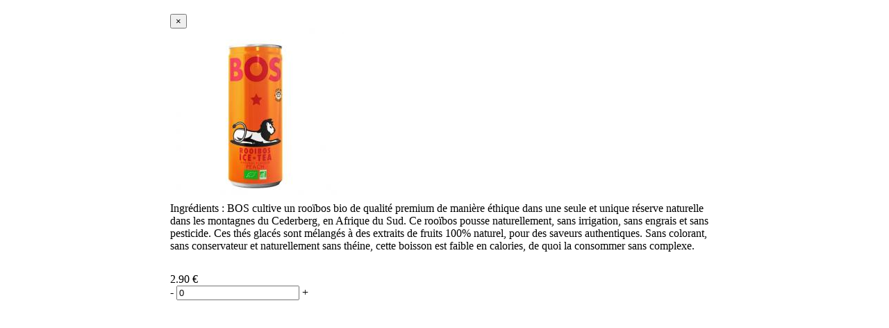

--- FILE ---
content_type: text/html; charset=UTF-8
request_url: https://www.faitoutlocal.fr/ajax/plat-description.php?idPage=15645&type=boissons&appartient=101&k=7&date=2024-04-26&page=menu&idLangue=1&prefixeURL=//www.faitoutlocal.fr/
body_size: 936
content:
<div id="formule-popup" class="white-popup-block" style="max-width:790px; min-height:300px; margin: 20px auto;">
	<div class="mfp-content">
		<div id="formule-popup-contenu" class="white-popup-block" >
			<button class="mfp-close" type="button" title="Close (Esc)">×</button>
					<div id="formule-popup-photo">
				<img src="https://www.faitoutlocal.fr/docs/Boissons/mcith/mcith_250x250_the-glace-rooibos_250_bio.jpg" alt="" title="" />
			</div>
								<div id="formule-popup-descriptif" class="">
											<div class="formule-popup-infos">
						<span>Ingrédients : </span>BOS cultive un rooïbos bio de qualité premium de manière éthique dans une seule et unique réserve naturelle dans les montagnes du Cederberg, en Afrique du Sud. Ce rooïbos pousse naturellement, sans irrigation, sans engrais et sans pesticide.

Ces thés glacés sont mélangés à des extraits de fruits 100% naturel, pour des saveurs authentiques. Sans colorant, sans conservateur et naturellement sans théine, cette boisson est faible en calories, de quoi la consommer sans complexe.					</div>
																													
					<div id="formule-popup-infos" style="margin-top:30px;">
					</div>		
			</div>
			<div class="clear"></div>
			<div id="formule-popup-bas">
				<div id="formule-popup-prix">2.90 €</div>
														<div class="formule-element-quantite">
						<span onclick="ajoutPanier('popup','boissons',15645, '', 'quantite-boissons-101-7', '2.90', 'down');">
						-
						</span>
						<input onkeyup="setTimeout(function(){ ajoutPanier('popup','boissons',15645, '', 'quantite-boissons-101-7', '2.90', 'manuel'); },500);" type="text" value="0" class="quantite-boissons-101-7"  id="quantite-boissons-101-7-popup"/>			
						<span onclick="ajoutPanier('popup','boissons',15645, '', 'quantite-boissons-101-7', '2.90', 'up');">
						+
						</span>	
					</div>	
					<script type="text/javascript">
						$(function(){
							var quantite = $('#quantite-boissons-101-7-menu').val();
							$('#quantite-boissons-101-7-popup').val(quantite);
						});
					</script> 
												</div>
		</div>
	</div>
</div>
